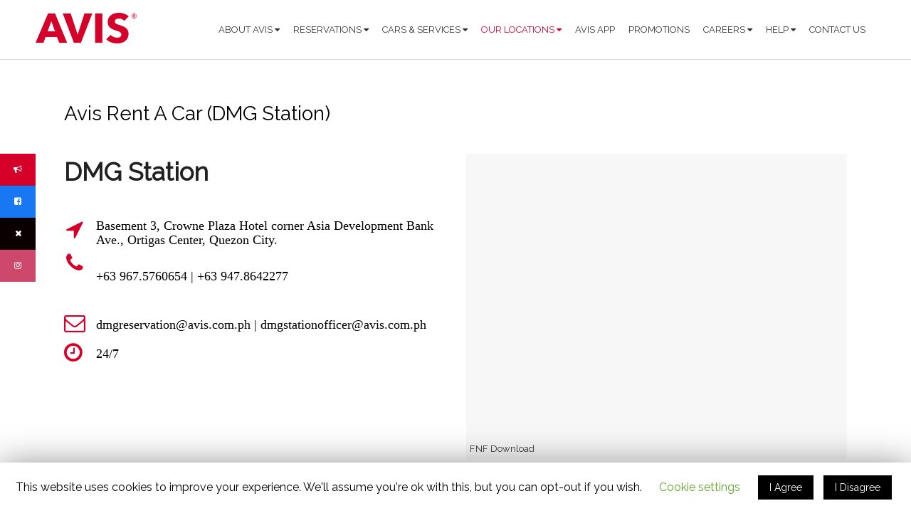

--- FILE ---
content_type: text/html; charset=UTF-8
request_url: https://avis.com.ph/dmg-station/
body_size: 67659
content:
<!DOCTYPE html>
<html class="" lang="en-US" prefix="og: http://ogp.me/ns# fb: http://ogp.me/ns/fb# og: http://ogp.me/ns#">
<head>
	<meta http-equiv="X-UA-Compatible" content="IE=edge" />

	<meta http-equiv="Content-Type" content="text/html; charset=utf-8"/>

	
	<meta name="viewport" content="width=device-width, initial-scale=1" />
	<!-- Favicon 2017 -->
	<link rel="icon" href="https://avis.com.ph/wp-content/uploads/2017/05/favicon-avis.png" sizes="48x48" type="image/png">
	<link rel="apple-touch-icon" href="https://avis.com.ph/wp-content/uploads/2017/05/favicon-avis.png">
	
	<title>Car Rental Clark International Airport | Rent a Car &amp; Self Drive Philippines</title>
<meta name='robots' content='max-image-preview:large' />

<!-- This site is optimized with the Yoast SEO plugin v8.3 - https://yoast.com/wordpress/plugins/seo/ -->
<meta name="description" content="Car Rental Clark International Airport | Avis Car Rental Philippines and its subsidiaries operate one of the world’s best-known Car for Rent."/>
<link rel="canonical" href="https://avis.com.ph/dmg-station/" />
<meta property="og:locale" content="en_US" />
<meta property="og:type" content="article" />
<meta property="og:title" content="Car Rental Clark International Airport | Rent a Car &amp; Self Drive Philippines" />
<meta property="og:description" content="Car Rental Clark International Airport | Avis Car Rental Philippines and its subsidiaries operate one of the world’s best-known Car for Rent." />
<meta property="og:url" content="https://avis.com.ph/dmg-station/" />
<meta property="og:site_name" content="Avis Car Rental Manila Philippines | Best Rent A Car in the Philippines | Self Drive, Chauffeur Driven, Airport Transfer, Shuttle Service" />
<meta property="article:publisher" content="https://www.facebook.com/avisphilippinesofficial" />
<meta name="twitter:card" content="summary" />
<meta name="twitter:description" content="Car Rental Clark International Airport | Avis Car Rental Philippines and its subsidiaries operate one of the world’s best-known Car for Rent." />
<meta name="twitter:title" content="Car Rental Clark International Airport | Rent a Car &amp; Self Drive Philippines" />
<meta name="twitter:site" content="@avisphilippines" />
<meta name="twitter:creator" content="@avisphilippines" />
<script type='application/ld+json'>{"@context":"https:\/\/schema.org","@type":"Organization","url":"https:\/\/avis.com.ph\/","sameAs":["https:\/\/www.facebook.com\/avisphilippinesofficial","https:\/\/www.instagram.com\/avisphilippines\/","https:\/\/twitter.com\/avisphilippines"],"@id":"https:\/\/avis.com.ph\/#organization","name":"Avis Car Rental Philippines","logo":"https:\/\/avis.com.ph\/wp-content\/uploads\/2017\/05\/favicon-avis.png"}</script>
<!-- / Yoast SEO plugin. -->

<link rel="amphtml" href="https://avis.com.ph/dmg-station/amp/" /><link rel='dns-prefetch' href='//translate.google.com' />
<link rel='dns-prefetch' href='//fonts.googleapis.com' />
<link rel='dns-prefetch' href='//s.w.org' />
<link rel="alternate" type="application/rss+xml" title="Avis Car Rental Manila Philippines | Best Rent A Car in the Philippines | Self Drive, Chauffeur Driven, Airport Transfer, Shuttle Service &raquo; Feed" href="https://avis.com.ph/feed/" />
<link rel="alternate" type="application/rss+xml" title="Avis Car Rental Manila Philippines | Best Rent A Car in the Philippines | Self Drive, Chauffeur Driven, Airport Transfer, Shuttle Service &raquo; Comments Feed" href="https://avis.com.ph/comments/feed/" />
			<link rel="shortcut icon" href="//avis.com.ph/wp-content/uploads/2017/05/favicon-avis.png" type="image/x-icon" />
					<!-- For iPad Retina display -->
			<link rel="apple-touch-icon-precomposed" sizes="144x144" href="">
		
		<meta property="og:title" content="DMG Station"/>
		<meta property="og:type" content="article"/>
		<meta property="og:url" content="https://avis.com.ph/dmg-station/"/>
		<meta property="og:site_name" content="Avis Car Rental Manila Philippines | Best Rent A Car in the Philippines | Self Drive, Chauffeur Driven, Airport Transfer, Shuttle Service"/>
		<meta property="og:description" content="Avis Rent A Car (DMG Station)  Basement 3, Crowne Plaza Hotel corner Asia Development Bank Ave., Ortigas Center, Quezon City. 

 	+63 967.5760654 | +63 947.8642277
 dmgreservation@avis.com.ph | dmgstationofficer@avis.com.ph 24/7"/>

									<meta property="og:image" content="https://avis.com.ph/wp-content/uploads/2017/05/avis-logo.png"/>
					<script type="text/javascript">
window._wpemojiSettings = {"baseUrl":"https:\/\/s.w.org\/images\/core\/emoji\/14.0.0\/72x72\/","ext":".png","svgUrl":"https:\/\/s.w.org\/images\/core\/emoji\/14.0.0\/svg\/","svgExt":".svg","source":{"concatemoji":"https:\/\/avis.com.ph\/wp-includes\/js\/wp-emoji-release.min.js?ver=6.0.11"}};
/*! This file is auto-generated */
!function(e,a,t){var n,r,o,i=a.createElement("canvas"),p=i.getContext&&i.getContext("2d");function s(e,t){var a=String.fromCharCode,e=(p.clearRect(0,0,i.width,i.height),p.fillText(a.apply(this,e),0,0),i.toDataURL());return p.clearRect(0,0,i.width,i.height),p.fillText(a.apply(this,t),0,0),e===i.toDataURL()}function c(e){var t=a.createElement("script");t.src=e,t.defer=t.type="text/javascript",a.getElementsByTagName("head")[0].appendChild(t)}for(o=Array("flag","emoji"),t.supports={everything:!0,everythingExceptFlag:!0},r=0;r<o.length;r++)t.supports[o[r]]=function(e){if(!p||!p.fillText)return!1;switch(p.textBaseline="top",p.font="600 32px Arial",e){case"flag":return s([127987,65039,8205,9895,65039],[127987,65039,8203,9895,65039])?!1:!s([55356,56826,55356,56819],[55356,56826,8203,55356,56819])&&!s([55356,57332,56128,56423,56128,56418,56128,56421,56128,56430,56128,56423,56128,56447],[55356,57332,8203,56128,56423,8203,56128,56418,8203,56128,56421,8203,56128,56430,8203,56128,56423,8203,56128,56447]);case"emoji":return!s([129777,127995,8205,129778,127999],[129777,127995,8203,129778,127999])}return!1}(o[r]),t.supports.everything=t.supports.everything&&t.supports[o[r]],"flag"!==o[r]&&(t.supports.everythingExceptFlag=t.supports.everythingExceptFlag&&t.supports[o[r]]);t.supports.everythingExceptFlag=t.supports.everythingExceptFlag&&!t.supports.flag,t.DOMReady=!1,t.readyCallback=function(){t.DOMReady=!0},t.supports.everything||(n=function(){t.readyCallback()},a.addEventListener?(a.addEventListener("DOMContentLoaded",n,!1),e.addEventListener("load",n,!1)):(e.attachEvent("onload",n),a.attachEvent("onreadystatechange",function(){"complete"===a.readyState&&t.readyCallback()})),(e=t.source||{}).concatemoji?c(e.concatemoji):e.wpemoji&&e.twemoji&&(c(e.twemoji),c(e.wpemoji)))}(window,document,window._wpemojiSettings);
</script>
<style type="text/css">
img.wp-smiley,
img.emoji {
	display: inline !important;
	border: none !important;
	box-shadow: none !important;
	height: 1em !important;
	width: 1em !important;
	margin: 0 0.07em !important;
	vertical-align: -0.1em !important;
	background: none !important;
	padding: 0 !important;
}
</style>
	<link rel='stylesheet' id='wp-block-library-css'  href='https://avis.com.ph/wp-includes/css/dist/block-library/style.min.css?ver=6.0.11' type='text/css' media='all' />
<style id='global-styles-inline-css' type='text/css'>
body{--wp--preset--color--black: #000000;--wp--preset--color--cyan-bluish-gray: #abb8c3;--wp--preset--color--white: #ffffff;--wp--preset--color--pale-pink: #f78da7;--wp--preset--color--vivid-red: #cf2e2e;--wp--preset--color--luminous-vivid-orange: #ff6900;--wp--preset--color--luminous-vivid-amber: #fcb900;--wp--preset--color--light-green-cyan: #7bdcb5;--wp--preset--color--vivid-green-cyan: #00d084;--wp--preset--color--pale-cyan-blue: #8ed1fc;--wp--preset--color--vivid-cyan-blue: #0693e3;--wp--preset--color--vivid-purple: #9b51e0;--wp--preset--gradient--vivid-cyan-blue-to-vivid-purple: linear-gradient(135deg,rgba(6,147,227,1) 0%,rgb(155,81,224) 100%);--wp--preset--gradient--light-green-cyan-to-vivid-green-cyan: linear-gradient(135deg,rgb(122,220,180) 0%,rgb(0,208,130) 100%);--wp--preset--gradient--luminous-vivid-amber-to-luminous-vivid-orange: linear-gradient(135deg,rgba(252,185,0,1) 0%,rgba(255,105,0,1) 100%);--wp--preset--gradient--luminous-vivid-orange-to-vivid-red: linear-gradient(135deg,rgba(255,105,0,1) 0%,rgb(207,46,46) 100%);--wp--preset--gradient--very-light-gray-to-cyan-bluish-gray: linear-gradient(135deg,rgb(238,238,238) 0%,rgb(169,184,195) 100%);--wp--preset--gradient--cool-to-warm-spectrum: linear-gradient(135deg,rgb(74,234,220) 0%,rgb(151,120,209) 20%,rgb(207,42,186) 40%,rgb(238,44,130) 60%,rgb(251,105,98) 80%,rgb(254,248,76) 100%);--wp--preset--gradient--blush-light-purple: linear-gradient(135deg,rgb(255,206,236) 0%,rgb(152,150,240) 100%);--wp--preset--gradient--blush-bordeaux: linear-gradient(135deg,rgb(254,205,165) 0%,rgb(254,45,45) 50%,rgb(107,0,62) 100%);--wp--preset--gradient--luminous-dusk: linear-gradient(135deg,rgb(255,203,112) 0%,rgb(199,81,192) 50%,rgb(65,88,208) 100%);--wp--preset--gradient--pale-ocean: linear-gradient(135deg,rgb(255,245,203) 0%,rgb(182,227,212) 50%,rgb(51,167,181) 100%);--wp--preset--gradient--electric-grass: linear-gradient(135deg,rgb(202,248,128) 0%,rgb(113,206,126) 100%);--wp--preset--gradient--midnight: linear-gradient(135deg,rgb(2,3,129) 0%,rgb(40,116,252) 100%);--wp--preset--duotone--dark-grayscale: url('#wp-duotone-dark-grayscale');--wp--preset--duotone--grayscale: url('#wp-duotone-grayscale');--wp--preset--duotone--purple-yellow: url('#wp-duotone-purple-yellow');--wp--preset--duotone--blue-red: url('#wp-duotone-blue-red');--wp--preset--duotone--midnight: url('#wp-duotone-midnight');--wp--preset--duotone--magenta-yellow: url('#wp-duotone-magenta-yellow');--wp--preset--duotone--purple-green: url('#wp-duotone-purple-green');--wp--preset--duotone--blue-orange: url('#wp-duotone-blue-orange');--wp--preset--font-size--small: 13px;--wp--preset--font-size--medium: 20px;--wp--preset--font-size--large: 36px;--wp--preset--font-size--x-large: 42px;}.has-black-color{color: var(--wp--preset--color--black) !important;}.has-cyan-bluish-gray-color{color: var(--wp--preset--color--cyan-bluish-gray) !important;}.has-white-color{color: var(--wp--preset--color--white) !important;}.has-pale-pink-color{color: var(--wp--preset--color--pale-pink) !important;}.has-vivid-red-color{color: var(--wp--preset--color--vivid-red) !important;}.has-luminous-vivid-orange-color{color: var(--wp--preset--color--luminous-vivid-orange) !important;}.has-luminous-vivid-amber-color{color: var(--wp--preset--color--luminous-vivid-amber) !important;}.has-light-green-cyan-color{color: var(--wp--preset--color--light-green-cyan) !important;}.has-vivid-green-cyan-color{color: var(--wp--preset--color--vivid-green-cyan) !important;}.has-pale-cyan-blue-color{color: var(--wp--preset--color--pale-cyan-blue) !important;}.has-vivid-cyan-blue-color{color: var(--wp--preset--color--vivid-cyan-blue) !important;}.has-vivid-purple-color{color: var(--wp--preset--color--vivid-purple) !important;}.has-black-background-color{background-color: var(--wp--preset--color--black) !important;}.has-cyan-bluish-gray-background-color{background-color: var(--wp--preset--color--cyan-bluish-gray) !important;}.has-white-background-color{background-color: var(--wp--preset--color--white) !important;}.has-pale-pink-background-color{background-color: var(--wp--preset--color--pale-pink) !important;}.has-vivid-red-background-color{background-color: var(--wp--preset--color--vivid-red) !important;}.has-luminous-vivid-orange-background-color{background-color: var(--wp--preset--color--luminous-vivid-orange) !important;}.has-luminous-vivid-amber-background-color{background-color: var(--wp--preset--color--luminous-vivid-amber) !important;}.has-light-green-cyan-background-color{background-color: var(--wp--preset--color--light-green-cyan) !important;}.has-vivid-green-cyan-background-color{background-color: var(--wp--preset--color--vivid-green-cyan) !important;}.has-pale-cyan-blue-background-color{background-color: var(--wp--preset--color--pale-cyan-blue) !important;}.has-vivid-cyan-blue-background-color{background-color: var(--wp--preset--color--vivid-cyan-blue) !important;}.has-vivid-purple-background-color{background-color: var(--wp--preset--color--vivid-purple) !important;}.has-black-border-color{border-color: var(--wp--preset--color--black) !important;}.has-cyan-bluish-gray-border-color{border-color: var(--wp--preset--color--cyan-bluish-gray) !important;}.has-white-border-color{border-color: var(--wp--preset--color--white) !important;}.has-pale-pink-border-color{border-color: var(--wp--preset--color--pale-pink) !important;}.has-vivid-red-border-color{border-color: var(--wp--preset--color--vivid-red) !important;}.has-luminous-vivid-orange-border-color{border-color: var(--wp--preset--color--luminous-vivid-orange) !important;}.has-luminous-vivid-amber-border-color{border-color: var(--wp--preset--color--luminous-vivid-amber) !important;}.has-light-green-cyan-border-color{border-color: var(--wp--preset--color--light-green-cyan) !important;}.has-vivid-green-cyan-border-color{border-color: var(--wp--preset--color--vivid-green-cyan) !important;}.has-pale-cyan-blue-border-color{border-color: var(--wp--preset--color--pale-cyan-blue) !important;}.has-vivid-cyan-blue-border-color{border-color: var(--wp--preset--color--vivid-cyan-blue) !important;}.has-vivid-purple-border-color{border-color: var(--wp--preset--color--vivid-purple) !important;}.has-vivid-cyan-blue-to-vivid-purple-gradient-background{background: var(--wp--preset--gradient--vivid-cyan-blue-to-vivid-purple) !important;}.has-light-green-cyan-to-vivid-green-cyan-gradient-background{background: var(--wp--preset--gradient--light-green-cyan-to-vivid-green-cyan) !important;}.has-luminous-vivid-amber-to-luminous-vivid-orange-gradient-background{background: var(--wp--preset--gradient--luminous-vivid-amber-to-luminous-vivid-orange) !important;}.has-luminous-vivid-orange-to-vivid-red-gradient-background{background: var(--wp--preset--gradient--luminous-vivid-orange-to-vivid-red) !important;}.has-very-light-gray-to-cyan-bluish-gray-gradient-background{background: var(--wp--preset--gradient--very-light-gray-to-cyan-bluish-gray) !important;}.has-cool-to-warm-spectrum-gradient-background{background: var(--wp--preset--gradient--cool-to-warm-spectrum) !important;}.has-blush-light-purple-gradient-background{background: var(--wp--preset--gradient--blush-light-purple) !important;}.has-blush-bordeaux-gradient-background{background: var(--wp--preset--gradient--blush-bordeaux) !important;}.has-luminous-dusk-gradient-background{background: var(--wp--preset--gradient--luminous-dusk) !important;}.has-pale-ocean-gradient-background{background: var(--wp--preset--gradient--pale-ocean) !important;}.has-electric-grass-gradient-background{background: var(--wp--preset--gradient--electric-grass) !important;}.has-midnight-gradient-background{background: var(--wp--preset--gradient--midnight) !important;}.has-small-font-size{font-size: var(--wp--preset--font-size--small) !important;}.has-medium-font-size{font-size: var(--wp--preset--font-size--medium) !important;}.has-large-font-size{font-size: var(--wp--preset--font-size--large) !important;}.has-x-large-font-size{font-size: var(--wp--preset--font-size--x-large) !important;}
</style>
<link rel='stylesheet' id='contact-form-7-css'  href='https://avis.com.ph/wp-content/plugins/contact-form-7/includes/css/styles.css?ver=5.0.4' type='text/css' media='all' />
<link rel='stylesheet' id='cookie-law-info-css'  href='https://avis.com.ph/wp-content/plugins/cookie-law-info/public/css/cookie-law-info-public.css?ver=1.8.2' type='text/css' media='all' />
<link rel='stylesheet' id='cookie-law-info-gdpr-css'  href='https://avis.com.ph/wp-content/plugins/cookie-law-info/public/css/cookie-law-info-gdpr.css?ver=1.8.2' type='text/css' media='all' />
<link rel='stylesheet' id='google-language-translator-css'  href='https://avis.com.ph/wp-content/plugins/google-language-translator/css/style.css?ver=5.0.48' type='text/css' media='' />
<link rel='stylesheet' id='ssb-ui-style-css'  href='https://avis.com.ph/wp-content/plugins/sticky-side-buttons/assets/css/ssb-ui-style.css?ver=6.0.11' type='text/css' media='all' />
<style id='ssb-ui-style-inline-css' type='text/css'>
#ssb-btn-0{background: #d4002a;}
#ssb-btn-0:hover{background:rgba(212,0,42,0.9);}
#ssb-btn-0 a{color: #ffffff;}
.ssb-share-btn,.ssb-share-btn .ssb-social-popup{background:#d4002a;color:#ffffff}.ssb-share-btn:hover{background:rgba(212,0,42,0.9);}.ssb-share-btn a{color:#ffffff !important;}#ssb-btn-2{background: #1877f2;}
#ssb-btn-2:hover{background:rgba(24,119,242,0.9);}
#ssb-btn-2 a{color: #ffffff;}
#ssb-btn-1{background: #0a0000;}
#ssb-btn-1:hover{background:rgba(10,0,0,0.9);}
#ssb-btn-1 a{color: #ffffff;}
#ssb-btn-3{background: #cd486b;}
#ssb-btn-3:hover{background:rgba(205,72,107,0.9);}
#ssb-btn-3 a{color: #ffffff;}

</style>
<link rel='stylesheet' id='ssb-fontawesome-css'  href='https://avis.com.ph/wp-content/plugins/sticky-side-buttons/assets/css/font-awesome.css?ver=6.0.11' type='text/css' media='all' />
<link rel='stylesheet' id='avada-stylesheet-css'  href='https://avis.com.ph/wp-content/themes/Avada/assets/css/style.min.css?ver=5.0.2' type='text/css' media='all' />
<!--[if lte IE 9]>
<link rel='stylesheet' id='avada-shortcodes-css'  href='https://avis.com.ph/wp-content/themes/Avada/shortcodes.css?ver=5.0.2' type='text/css' media='all' />
<![endif]-->
<link rel='stylesheet' id='fontawesome-css'  href='https://avis.com.ph/wp-content/themes/Avada/assets/fonts/fontawesome/font-awesome.css?ver=5.0.2' type='text/css' media='all' />
<!--[if lte IE 9]>
<link rel='stylesheet' id='avada-IE-fontawesome-css'  href='https://avis.com.ph/wp-content/themes/Avada/assets/fonts/fontawesome/font-awesome.css?ver=5.0.2' type='text/css' media='all' />
<![endif]-->
<!--[if lte IE 8]>
<link rel='stylesheet' id='avada-IE8-css'  href='https://avis.com.ph/wp-content/themes/Avada/assets/css/ie8.css?ver=5.0.2' type='text/css' media='all' />
<![endif]-->
<!--[if IE]>
<link rel='stylesheet' id='avada-IE-css'  href='https://avis.com.ph/wp-content/themes/Avada/assets/css/ie.css?ver=5.0.2' type='text/css' media='all' />
<![endif]-->
<link rel='stylesheet' id='avada-iLightbox-css'  href='https://avis.com.ph/wp-content/themes/Avada/ilightbox.css?ver=5.0.2' type='text/css' media='all' />
<link rel='stylesheet' id='avada-animations-css'  href='https://avis.com.ph/wp-content/themes/Avada/animations.css?ver=5.0.2' type='text/css' media='all' />
<link rel='stylesheet' id='js_composer_front-css'  href='https://avis.com.ph/wp-content/plugins/js_composer/assets/css/js_composer.min.css?ver=5.0' type='text/css' media='all' />
<link rel='stylesheet' id='avada-dynamic-css-css'  href='//avis.com.ph/wp-content/uploads/avada-styles/avada-1300.css?timestamp=1767764325&#038;ver=5.0.2' type='text/css' media='all' />
<link rel='stylesheet' id='bsf-Defaults-css'  href='https://avis.com.ph/wp-content/uploads/smile_fonts/Defaults/Defaults.css?ver=6.0.11' type='text/css' media='all' />
<link rel='stylesheet' id='ultimate-style-min-css'  href='https://avis.com.ph/wp-content/plugins/Ultimate_VC_Addons/assets/min-css/ultimate.min.css?ver=3.16.7' type='text/css' media='all' />
<link rel='stylesheet' id='avada_google_fonts-css'  href='https://fonts.googleapis.com/css?family=Raleway%3A400%7CAntic+Slab%3A400%7CPT+Sans%3A400&#038;subset=latin' type='text/css' media='all' />
<script   type='text/javascript' src='https://avis.com.ph/wp-includes/js/jquery/jquery.min.js?ver=3.6.0' id='jquery-core-js'></script>
<script   type='text/javascript' src='https://avis.com.ph/wp-includes/js/jquery/jquery-migrate.min.js?ver=3.3.2' id='jquery-migrate-js'></script>
<script type='text/javascript' id='cookie-law-info-js-extra'>
/* <![CDATA[ */
var Cli_Data = {"nn_cookie_ids":[],"cookielist":[]};
var log_object = {"ajax_url":"https:\/\/avis.com.ph\/wp-admin\/admin-ajax.php"};
/* ]]> */
</script>
<script   type='text/javascript' src='https://avis.com.ph/wp-content/plugins/cookie-law-info/public/js/cookie-law-info-public.js?ver=1.8.2' id='cookie-law-info-js'></script>
<script   type='text/javascript' src='https://avis.com.ph/wp-includes/js/jquery/ui/core.min.js?ver=1.13.1' id='jquery-ui-core-js'></script>
<script type='text/javascript' id='ssb-ui-js-js-extra'>
/* <![CDATA[ */
var ssb_ui_data = {"z_index":"1"};
/* ]]> */
</script>
<script   type='text/javascript' src='https://avis.com.ph/wp-content/plugins/sticky-side-buttons/assets/js/ssb-ui-js.js?ver=6.0.11' id='ssb-ui-js-js'></script>
<!--[if lt IE 9]>
<script   type='text/javascript' src='https://avis.com.ph/wp-content/themes/Avada/assets/js/html5shiv.js?ver=5.0.2' id='html5shiv-js'></script>
<![endif]-->
<!--[if lt IE 9]>
<script   type='text/javascript' src='https://avis.com.ph/wp-content/themes/Avada/assets/js/excanvas.js?ver=5.0.2' id='excanvas-js'></script>
<![endif]-->
<script   type='text/javascript' src='https://avis.com.ph/wp-content/plugins/Ultimate_VC_Addons/assets/min-js/ultimate.min.js?ver=3.16.7' id='ultimate-script-js'></script>
<link rel="https://api.w.org/" href="https://avis.com.ph/wp-json/" /><link rel="alternate" type="application/json" href="https://avis.com.ph/wp-json/wp/v2/pages/1300" /><link rel="EditURI" type="application/rsd+xml" title="RSD" href="https://avis.com.ph/xmlrpc.php?rsd" />
<link rel="wlwmanifest" type="application/wlwmanifest+xml" href="https://avis.com.ph/wp-includes/wlwmanifest.xml" /> 
<meta name="generator" content="WordPress 6.0.11" />
<link rel='shortlink' href='https://avis.com.ph/?p=1300' />
<link rel="alternate" type="application/json+oembed" href="https://avis.com.ph/wp-json/oembed/1.0/embed?url=https%3A%2F%2Favis.com.ph%2Fdmg-station%2F" />
<link rel="alternate" type="text/xml+oembed" href="https://avis.com.ph/wp-json/oembed/1.0/embed?url=https%3A%2F%2Favis.com.ph%2Fdmg-station%2F&#038;format=xml" />
<style type="text/css">#google_language_translator a {display: none !important; }.goog-te-gadget {color:transparent !important;}.goog-te-gadget { font-size:0px !important; }.goog-branding { display:none; }.goog-tooltip {display: none !important;}.goog-tooltip:hover {display: none !important;}.goog-text-highlight {background-color: transparent !important; border: none !important; box-shadow: none !important;}#flags { display:none; }.goog-te-banner-frame{visibility:hidden !important;}body { top:0px !important;}</style><style type="text/css">.recentcomments a{display:inline !important;padding:0 !important;margin:0 !important;}</style><meta name="generator" content="Powered by Visual Composer - drag and drop page builder for WordPress."/>
<!--[if lte IE 9]><link rel="stylesheet" type="text/css" href="https://avis.com.ph/wp-content/plugins/js_composer/assets/css/vc_lte_ie9.min.css" media="screen"><![endif]-->		<script type="text/javascript">
			var cli_flush_cache=2;
		</script>
		<link rel="icon" href="https://avis.com.ph/wp-content/uploads/2017/05/favicon-avis.png" sizes="32x32" />
<link rel="icon" href="https://avis.com.ph/wp-content/uploads/2017/05/favicon-avis.png" sizes="192x192" />
<link rel="apple-touch-icon" href="https://avis.com.ph/wp-content/uploads/2017/05/favicon-avis.png" />
<meta name="msapplication-TileImage" content="https://avis.com.ph/wp-content/uploads/2017/05/favicon-avis.png" />
<style type="text/css" data-type="vc_custom-css">h2.vc_custom_heading {
    font-family: raleway!important;
    font-weight: 600!important;
    font-size: 35px!important;
}

span.uavc-list-desc.ult-responsive {
    font-size: 18px;
    color: black;
    font-family:century gothic;
}</style><noscript><style type="text/css"> .wpb_animate_when_almost_visible { opacity: 1; }</style></noscript>
	
	<script type="text/javascript">
		var doc = document.documentElement;
		doc.setAttribute('data-useragent', navigator.userAgent);
	</script>

	<script>
  (function(i,s,o,g,r,a,m){i['GoogleAnalyticsObject']=r;i[r]=i[r]||function(){
  (i[r].q=i[r].q||[]).push(arguments)},i[r].l=1*new Date();a=s.createElement(o),
  m=s.getElementsByTagName(o)[0];a.async=1;a.src=g;m.parentNode.insertBefore(a,m)
  })(window,document,'script','https://www.google-analytics.com/analytics.js','ga');

  ga('create', 'UA-106891241-1', 'auto');
  ga('send', 'pageview');

</script>
	</head>
<body class="page-template-default page page-id-1300 wpb-js-composer js-comp-ver-5.0 vc_responsive fusion-body no-tablet-sticky-header no-mobile-sticky-header no-mobile-slidingbar no-mobile-totop mobile-logo-pos-left layout-wide-mode menu-text-align-center mobile-menu-design-modern fusion-image-hovers fusion-show-pagination-text">
				<div id="wrapper" class="">
		<div id="home" style="position:relative;top:1px;"></div>
				
		
			<header class="fusion-header-wrapper">
				<div class="fusion-header-v3 fusion-logo-left fusion-sticky-menu- fusion-sticky-logo- fusion-mobile-logo- fusion-mobile-menu-design-modern ">
					<div class="fusion-header-sticky-height"></div>
<div class="fusion-header">
	<div class="fusion-row">
		
<div class="fusion-logo" data-margin-top="31px" data-margin-bottom="31px" data-margin-left="0px" data-margin-right="0px">
				<a class="fusion-logo-link" href="https://avis.com.ph/">
						<img src="//avis.com.ph/wp-content/uploads/2017/05/avis-logo.png" width="2000" height="610" alt="Avis Car Rental Manila Philippines | Best Rent A Car in the Philippines | Self Drive, Chauffeur Driven, Airport Transfer, Shuttle Service" class="fusion-logo-1x fusion-standard-logo" />

							<img src="//avis.com.ph/wp-content/uploads/2017/05/avis-logo.png" width="2000" height="610" alt="Avis Car Rental Manila Philippines | Best Rent A Car in the Philippines | Self Drive, Chauffeur Driven, Airport Transfer, Shuttle Service" class="fusion-standard-logo fusion-logo-2x" />
			
			<!-- mobile logo -->
			
			<!-- sticky header logo -->
					</a>
		</div>		<nav class="fusion-main-menu"><ul id="menu-main-menu" class="fusion-menu"><li  id="menu-item-744"  class="menu-item menu-item-type-post_type menu-item-object-page menu-item-has-children menu-item-744 fusion-dropdown-menu"  ><a  href="https://avis.com.ph/about-avis/"><span class="menu-text">ABOUT AVIS  <i class="fa fa-caret-down" aria-hidden="true"></i></span></a><ul class="sub-menu"><li  id="menu-item-260"  class="menu-item menu-item-type-custom menu-item-object-custom menu-item-260 fusion-dropdown-submenu"  ><a  href="https://avis.com.ph/about-avis/#com"><span class="">COMPANY BACKGROUND</span></a></li><li  id="menu-item-261"  class="menu-item menu-item-type-custom menu-item-object-custom menu-item-261 fusion-dropdown-submenu"  ><a  href="https://avis.com.ph/about-avis/#misvis"><span class="">MISSION AND VISION</span></a></li><li  id="menu-item-262"  class="menu-item menu-item-type-custom menu-item-object-custom menu-item-262 fusion-dropdown-submenu"  ><a  href="https://avis.com.ph/about-avis/#cor"><span class="">CORE VALUES</span></a></li><li  id="menu-item-278"  class="menu-item menu-item-type-custom menu-item-object-custom menu-item-278 fusion-dropdown-submenu"  ><a  href="https://avis.com.ph/about-avis/#awa"><span class="">AWARDS AND RECOGNITIONS</span></a></li></ul></li><li  id="menu-item-249"  class="menu-item menu-item-type-custom menu-item-object-custom menu-item-has-children menu-item-249 fusion-dropdown-menu"  ><a  href="#"><span class="menu-text">RESERVATIONS <i class="fa fa-caret-down" aria-hidden="true"></i></span></a><ul class="sub-menu"><li  id="menu-item-505"  class="menu-item menu-item-type-custom menu-item-object-custom menu-item-has-children menu-item-505 fusion-dropdown-submenu"  ><a  href="#"><span class="">MAKE A BOOKING</span></a><ul class="sub-menu"><li  id="menu-item-512"  class="menu-item menu-item-type-post_type menu-item-object-page menu-item-512"  ><a  href="https://avis.com.ph/self-drive/"><span class="">SELF DRIVE</span></a></li><li  id="menu-item-511"  class="menu-item menu-item-type-post_type menu-item-object-page menu-item-511"  ><a  href="https://avis.com.ph/chauffeur-driven/"><span class="">CHAUFFEUR DRIVEN</span></a></li><li  id="menu-item-510"  class="menu-item menu-item-type-post_type menu-item-object-page menu-item-510"  ><a  href="https://avis.com.ph/airport-transfer/"><span class="">AIRPORT TRANSFER</span></a></li><li  id="menu-item-509"  class="menu-item menu-item-type-post_type menu-item-object-page menu-item-509"  ><a  href="https://avis.com.ph/car-van-hire/"><span class="">CAR/VAN HIRE</span></a></li><li  id="menu-item-508"  class="menu-item menu-item-type-post_type menu-item-object-page menu-item-508"  ><a  href="https://avis.com.ph/point-to-point-city-transfers/"><span class="">POINT-TO-POINT / CITY TRANSFER</span></a></li><li  id="menu-item-506"  class="menu-item menu-item-type-post_type menu-item-object-page menu-item-506"  ><a  href="https://avis.com.ph/bridal-cars/"><span class="">BRIDAL CARS</span></a></li><li  id="menu-item-507"  class="menu-item menu-item-type-post_type menu-item-object-page menu-item-507"  ><a  href="https://avis.com.ph/shuttle-service-group-tours/"><span class="">SHUTTLE SERVICES / GROUP TOURS</span></a></li></ul></li><li  id="menu-item-279"  class="menu-item menu-item-type-custom menu-item-object-custom menu-item-279 fusion-dropdown-submenu"  ><a  href="#"><span class="">VIEW/MODIFY/CANCEL</span></a></li></ul></li><li  id="menu-item-32"  class="menu-item menu-item-type-post_type menu-item-object-page menu-item-has-children menu-item-32 fusion-dropdown-menu"  ><a  href="https://avis.com.ph/cars-services/"><span class="menu-text">CARS &#038; SERVICES <i class="fa fa-caret-down" aria-hidden="true"></i></span></a><ul class="sub-menu"><li  id="menu-item-1675"  class="menu-item menu-item-type-post_type menu-item-object-page menu-item-1675 fusion-dropdown-submenu"  ><a  href="https://avis.com.ph/products-services-new/"><span class="">PRODUCTS &#038; SERVICE TYPES</span></a></li><li  id="menu-item-158"  class="menu-item menu-item-type-post_type menu-item-object-page menu-item-158 fusion-dropdown-submenu"  ><a  href="https://avis.com.ph/car-guide/"><span class="">OUR FLEET</span></a></li></ul></li><li  id="menu-item-270"  class="menu-item menu-item-type-custom menu-item-object-custom current-menu-ancestor menu-item-has-children menu-item-270 fusion-dropdown-menu"  ><a  href="#"><span class="menu-text">OUR LOCATIONS <i class="fa fa-caret-down" aria-hidden="true"></i></span></a><ul class="sub-menu"><li  id="menu-item-282"  class="menu-item menu-item-type-custom menu-item-object-custom current-menu-ancestor current-menu-parent menu-item-has-children menu-item-282 fusion-dropdown-submenu"  ><a  href="#"><span class="">METRO MANILA</span></a><ul class="sub-menu"><li  id="menu-item-311"  class="menu-item menu-item-type-post_type menu-item-object-page menu-item-311"  ><a  href="https://avis.com.ph/ninoy-aquino-airport-terminal-1/"><span class="">NINOY AQUINO AIRPORT TERMINAL 1</span></a></li><li  id="menu-item-317"  class="menu-item menu-item-type-post_type menu-item-object-page menu-item-317"  ><a  href="https://avis.com.ph/ninoy-aquino-airport-terminal-2/"><span class="">NINOY AQUINO AIRPORT TERMINAL 2</span></a></li><li  id="menu-item-322"  class="menu-item menu-item-type-post_type menu-item-object-page menu-item-322"  ><a  href="https://avis.com.ph/ninoy-aquino-airport-terminal-3/"><span class="">NINOY AQUINO AIRPORT TERMINAL 3</span></a></li><li  id="menu-item-367"  class="menu-item menu-item-type-post_type menu-item-object-page menu-item-367"  ><a  href="https://avis.com.ph/avis-pasay/"><span class="">AVIS PASAY-NAIA</span></a></li><li  id="menu-item-1299"  class="menu-item menu-item-type-post_type menu-item-object-page menu-item-1299"  ><a  href="https://avis.com.ph/alabang-station/"><span class="">ALABANG STATION</span></a></li><li  id="menu-item-1304"  class="menu-item menu-item-type-post_type menu-item-object-page current-menu-item page_item page-item-1300 current_page_item menu-item-1304"  ><a  href="https://avis.com.ph/dmg-station/"><span class="">DMG STATION</span></a></li></ul></li><li  id="menu-item-289"  class="menu-item menu-item-type-custom menu-item-object-custom menu-item-has-children menu-item-289 fusion-dropdown-submenu"  ><a  href="#"><span class="">LUZON</span></a><ul class="sub-menu"><li  id="menu-item-375"  class="menu-item menu-item-type-post_type menu-item-object-page menu-item-375"  ><a  href="https://avis.com.ph/angeles-station/"><span class="">ANGELES STATION</span></a></li><li  id="menu-item-340"  class="menu-item menu-item-type-post_type menu-item-object-page menu-item-340"  ><a  href="https://avis.com.ph/clark-international-airport/"><span class="">CLARK INTERNATIONAL AIRPORT</span></a></li></ul></li><li  id="menu-item-303"  class="menu-item menu-item-type-custom menu-item-object-custom menu-item-has-children menu-item-303 fusion-dropdown-submenu"  ><a  href="#"><span class="">VISAYAS &#038; MINDANAO</span></a><ul class="sub-menu"><li  id="menu-item-848"  class="menu-item menu-item-type-post_type menu-item-object-page menu-item-848"  ><a  href="https://avis.com.ph/cebu-station/"><span class="">CEBU STATION</span></a></li><li  id="menu-item-360"  class="menu-item menu-item-type-post_type menu-item-object-page menu-item-360"  ><a  href="https://avis.com.ph/mactan-cebu-international-airport/"><span class="">MACTAN CEBU INTERNATIONAL AIRPORT</span></a></li><li  id="menu-item-359"  class="menu-item menu-item-type-post_type menu-item-object-page menu-item-359"  ><a  href="https://avis.com.ph/pinnacle-hotel-davao-city/"><span class="">PINNACLE HOTEL, DAVAO CITY</span></a></li><li  id="menu-item-358"  class="menu-item menu-item-type-post_type menu-item-object-page menu-item-358"  ><a  href="https://avis.com.ph/davao-international-airport/"><span class="">DAVAO INTERNATIONAL AIRPORT</span></a></li></ul></li></ul></li><li  id="menu-item-1548"  class="menu-item menu-item-type-post_type menu-item-object-page menu-item-1548"  ><a  href="https://avis.com.ph/avismobileapp/"><span class="menu-text">AVIS APP</span></a></li><li  id="menu-item-1716"  class="menu-item menu-item-type-post_type menu-item-object-page menu-item-1716"  ><a  href="https://avis.com.ph/promotions-new/"><span class="menu-text">PROMOTIONS</span></a></li><li  id="menu-item-302"  class="menu-item menu-item-type-custom menu-item-object-custom menu-item-has-children menu-item-302 fusion-dropdown-menu"  ><a  href="#"><span class="menu-text">CAREERS <i class="fa fa-caret-down" aria-hidden="true"></i></span></a><ul class="sub-menu"><li  id="menu-item-425"  class="menu-item menu-item-type-post_type menu-item-object-page menu-item-425 fusion-dropdown-submenu"  ><a  href="https://avis.com.ph/career-opportunities/"><span class="">Career Opportunities</span></a></li></ul></li><li  id="menu-item-30"  class="menu-item menu-item-type-post_type menu-item-object-page menu-item-has-children menu-item-30 fusion-dropdown-menu"  ><a  href="https://avis.com.ph/help/"><span class="menu-text">HELP <i class="fa fa-caret-down" aria-hidden="true"></i></span></a><ul class="sub-menu"><li  id="menu-item-198"  class="menu-item menu-item-type-post_type menu-item-object-page menu-item-198 fusion-dropdown-submenu"  ><a  href="https://avis.com.ph/guide-to-renting/"><span class="">GUIDE TO RENTING</span></a></li><li  id="menu-item-499"  class="menu-item menu-item-type-post_type menu-item-object-page menu-item-499 fusion-dropdown-submenu"  ><a  href="https://avis.com.ph/rental-terms-and-conditions/"><span class="">RENTAL TERMS AND CONDITIONS</span></a></li></ul></li><li  id="menu-item-1777"  class="menu-item menu-item-type-post_type menu-item-object-page menu-item-1777"  ><a  href="https://avis.com.ph/contactus/"><span class="menu-text">CONTACT US</span></a></li></ul></nav>			<div class="fusion-mobile-menu-icons">
							<a href="#" class="fusion-icon fusion-icon-bars"></a>
		
		
			</div>


<nav class="fusion-mobile-nav-holder"></nav>

	</div>
</div>
				</div>
				<div class="fusion-clearfix"></div>
			</header>
					
		<div id="sliders-container">
					</div>
				
							
		
		
						<div id="main" class="clearfix " style="">
			<div class="fusion-row" style="">

<!-- Global site tag (gtag.js) - Google Analytics -->
<script async src="https://www.googletagmanager.com/gtag/js?id=G-EK6Z37RT0D"></script>
<script>
  window.dataLayer = window.dataLayer || [];
  function gtag(){dataLayer.push(arguments);}
  gtag('js', new Date());

  gtag('config', 'G-EK6Z37RT0D');
</script>
		<div id="content" style="width: 100%;">
			<div id="post-1300" class="post-1300 page type-page status-publish hentry">
			
			<span class="entry-title" style="display: none;">
			DMG Station		</span>
	
			<span class="vcard" style="display: none;">
			<span class="fn">
				<a href="https://avis.com.ph/author/ict2024/" title="Posts by ICT AVIS" rel="author">ICT AVIS</a>			</span>
		</span>
	
			<span class="updated" style="display:none;">
			2024-08-21T04:18:45+00:00		</span>
	
																			
			<div class="post-content">
				<div class="vc_row wpb_row vc_row-fluid"><div class="wpb_column vc_column_container vc_col-sm-12"><div class="vc_column-inner "><div class="wpb_wrapper">
	<div class="wpb_text_column wpb_content_element ">
		<div class="wpb_wrapper">
			<p style="text-align: left; font-size: 28px;">Avis Rent A Car (DMG Station)</p>

		</div>
	</div>
<div class="vc_row wpb_row vc_inner vc_row-fluid"><div class="wpb_column vc_column_container vc_col-sm-6"><div class="vc_column-inner "><div class="wpb_wrapper"><h2 style="color: #212121;text-align: left;font-family:Abril Fatface;font-weight:400;font-style:normal" class="vc_custom_heading">DMG Station</h2><div class="uavc-list-icon uavc-list-icon-wrapper ult-adjust-bottom-margin   "><ul class="uavc-list"><li><div class="uavc-list-content" id="list-icon-wrap-9404">
<div class="uavc-list-icon  " data-animation="" data-animation-delay="03" style="margin-right:15px;"><div class="ult-just-icon-wrapper  "><div class="align-icon" style="text-align:center;">
<div class="aio-icon none "  style="color:#d4002a;font-size:30px;display:inline-block;">
	<i class="Defaults-location-arrow"></i>
</div></div></div>
</div><span  data-ultimate-target='#list-icon-wrap-9404 .uavc-list-desc'  data-responsive-json-new='{"font-size":"","line-height":""}'  class="uavc-list-desc ult-responsive" style="">Basement 3, Crowne Plaza Hotel corner Asia Development Bank Ave., Ortigas Center, Quezon City.</span></div></li><li><div class="uavc-list-content" id="list-icon-wrap-7012">
<div class="uavc-list-icon  " data-animation="" data-animation-delay="03" style="margin-right:15px;"><div class="ult-just-icon-wrapper  "><div class="align-icon" style="text-align:center;">
<div class="aio-icon none "  style="color:#d4002a;font-size:30px;display:inline-block;">
	<i class="Defaults-phone"></i>
</div></div></div>
</div><span  data-ultimate-target='#list-icon-wrap-7012 .uavc-list-desc'  data-responsive-json-new='{"font-size":"","line-height":""}'  class="uavc-list-desc ult-responsive" style=""></p>
<ul>
<li>+63 967.5760654 | +63 947.8642277</li>
</ul>
<p></span></div></li><li><div class="uavc-list-content" id="list-icon-wrap-1568">
<div class="uavc-list-icon  " data-animation="" data-animation-delay="03" style="margin-right:15px;"><div class="ult-just-icon-wrapper  "><div class="align-icon" style="text-align:center;">
<div class="aio-icon none "  style="color:#d4002a;font-size:30px;display:inline-block;">
	<i class="Defaults-envelope-o"></i>
</div></div></div>
</div><span  data-ultimate-target='#list-icon-wrap-1568 .uavc-list-desc'  data-responsive-json-new='{"font-size":"","line-height":""}'  class="uavc-list-desc ult-responsive" style="">dmgreservation@avis.com.ph | dmgstationofficer@avis.com.ph</span></div></li><li><div class="uavc-list-content" id="list-icon-wrap-6145">
<div class="uavc-list-icon  " data-animation="" data-animation-delay="03" style="margin-right:15px;"><div class="ult-just-icon-wrapper  "><div class="align-icon" style="text-align:center;">
<div class="aio-icon none "  style="color:#d4002a;font-size:30px;display:inline-block;">
	<i class="Defaults-clock-o"></i>
</div></div></div>
</div><span  data-ultimate-target='#list-icon-wrap-6145 .uavc-list-desc'  data-responsive-json-new='{"font-size":"","line-height":""}'  class="uavc-list-desc ult-responsive" style="">24/7</span></div></li></ul></div></div></div></div><div class="wpb_column vc_column_container vc_col-sm-6"><div class="vc_column-inner "><div class="wpb_wrapper"><div class="wpb_gmaps_widget wpb_content_element">
		<div class="wpb_wrapper">
		<div class="wpb_map_wraper">
			<iframe class="gmap_iframe" width="100%" frameborder="0" scrolling="no" marginheight="0" marginwidth="0" src="https://maps.google.com/maps?width=600&amp;height=400&amp;hl=en&amp;q=Basement 3, Crowne Plaza Hotel corner Asia Development Bank Ave., Ortigas Center, Quezon City.&amp;t=&amp;z=16&amp;ie=UTF8&amp;iwloc=B&amp;output=embed"></iframe><a href="https://www.fridaynightfunkin.net/">FNF Download</a></div><style>.mapouter{position:relative;text-align:right;width:100%;height:400px;}.gmap_canvas {overflow:hidden;background:none!important;width:100%;height:400px;}.gmap_iframe {height:400px!important;}</style></div>		</div>
	</div>
</div>
</div></div></div></div></div></div></div></div>
							</div>
																					</div>
		</div>

<script nitro-exclude>
    document.cookie = 'nitroCachedPage=' + (!window.NITROPACK_STATE ? '0' : '1') + '; path=/';
</script>
				</div>  <!-- fusion-row -->
			</div>  <!-- #main -->
			
			
			
			
										
				<div class="fusion-footer">

																
						<footer class="fusion-footer-widget-area fusion-widget-area">
							<div class="fusion-row">
								<div class="fusion-columns fusion-columns-5 fusion-widget-area">
									
																																							<div class="fusion-column col-lg-2 col-md-2 col-sm-2">
												<div id="text-2" class="fusion-footer-widget-column widget widget_text"><h4 class="widget-title">ABOUT AVIS PHILIPPINES</h4>			<div class="textwidget"><ul>
<li><a href="https://avis.com.ph/about-avis-2/">Data Privacy & Cookie Policy</a></li>
<li><a href="https://avis.com.ph/about-avis/#_com">Our Company</a></li>
<li><a href="https://avis.com.ph/contact-us/">Customer Service</a></li>
<li><a href="https://avis.com.ph/ninoy-aquino-airport-terminal-1/">Rental Locations</a></li>
<li><a href="https://avis.com.ph/career-opportunities/">Careers</a></li>
<li><a href="https://avis.com.ph/contact-us/">Contact Us</a></li>
</ul></div>
		<div style="clear:both;"></div></div><div id="text-7" class="fusion-footer-widget-column widget widget_text">			<div class="textwidget"><div id="google_language_translator" class="default-language-en"></div></div>
		<div style="clear:both;"></div></div>																																				</div>
																																								<div class="fusion-column col-lg-2 col-md-2 col-sm-2">
												<div id="text-3" class="fusion-footer-widget-column widget widget_text"><h4 class="widget-title">SERVICE TYPES</h4>			<div class="textwidget"><ul>
<li><a href="https://avis.com.ph/products-services/">Self-Drive</a></li>
<li><a href="https://avis.com.ph/products-services/">Chauffeur Driven</a></li>
<li><a href="https://avis.com.ph/products-services/">Airport Transfer</a></li>
<li><a href="https://avis.com.ph/products-services/">Car Hire</a></li>
<li><a href="https://avis.com.ph/products-services/">City Transfer</a></li>
<li><a href="https://avis.com.ph/products-services/">Bridal Cars</a></li>
<li><a href="https://avis.com.ph/products-services/">Leasing</a></li>
<li></li>
</ul></div>
		<div style="clear:both;"></div></div><div id="text-8" class="fusion-footer-widget-column widget widget_text">			<div class="textwidget"><select class="glob" onChange="window.location.href=this.value">
<option value="#">Philippines</option>
<option value="https://www.avis.com">US/Global</option>
<option value="https://www.avis.ca/car-rental/avisHome/home.ac">Canada</option>
<option value="https://www.avis.com.au/en/home">Australia</option>
<option value="https://www.avis.co.nz/en/home">New Zealand</option>
<option value="https://www.avis.com.ar/index_cotizador.asp">Argentina</option>
<option value="https://www.avis.com.am/">Armenia</option>
<option value="https://www.avis.at/">Austria</option>
<option value="https://www.avis.be/">Belgium</option>
<option value="https://www.avis.co.uk/">Bosnia</option>
<option value="https://www.avis.com.br/">Brazil</option>
<option value="https://www.avis.bg/">Bulgaria</option>
<option value="https://www.avis.cn/">China</option>
<option value="https://www.avis.cl/">Chile</option>
<option value="https://www.avis.com.co/">Combodia</option>
<option value="https://www.avis.com.hr/">Croatia</option>
<option value="https://www.avis.dk/">Denmark</option>
<option value="https://www.avis.com.do/es/">Dominica Republi</option>c
<option value="https://www.avis.com.ec/">Ecuador</option>
<option value="https://www.avis.com.sv/">El Salvador</option>
<option value="https://www.avisworld.com/">Faroe Island</option>
<option value="https://www.avis.com.fj/">Fiji</option>
<option value="https://www.avis.fi/">Finland</option>
<option value="https://www.avis.fr/">France</option>
<option value="https://www.avis.de/">Germany</option>
<option value="https://us.avis-antilles.fr/">Guadeloupe</option>
<option value="https://www.avis.com.gt/">Guatemala</option>
<option value="https://www.avisworld.com/">Guam</option>
<option value="https://www.avis.com/en/home">Honduras</option>
<option value="https://avis.com.hk/">Hongkong</option>
<option value="https://www.avis.hu/">Hungary</option>
<option value="https://www.avisworld.com/">India</option>
<option value="https://www.avisworld.com/">Indonesia</option>
<option value="https://www.avis.ie/">Ireland</option>
<option value="https://www.avis.co.il/">Israel</option>
<option value="https://www.avisautonoleggio.it/">Italy</option>
<option value="https://www.avis.com.jm/">Jamaica</option>
<option value="https://www.avis-japan.com/">Japan</option>
<option value="https://www.avis.co.kr/">Korea</option>
<option value="https://www.avis.com.kw/">Kuwait</option>
<option value="https://www.avis.com.lb/default.aspx">Lebanon</option>
<option value="https://www.avis.com.mk/">Macedonia</option>
<option value="https://www.avis.com.my/">Malaysia</option>
<option value="http://us.avis-antilles.fr/">Martinique</option>
<option value="https://avis.mx/">Mexico</option>
<option value="https://www.avis.ma/">Morocco</option>
<option value="https://www.avis.nl/">Netherland</option>
<option value="https://www.avis.com.ni/">Nicaragua</option>
<option value="https://www.avis.no/">Norway</option>
<option value="https://www.avis.com.pk/">Pakistan</option>
<option value="https://www.avis.com.pa/">Panama</option>
<option value="https://www.avis.com.pe/">Peru</option>
<option value="https://www.avis.pl/">Poland</option>
<option value="https://www.avis.com.pt/">Portugal</option>
<option value="https://www.avis.com/en/home">Puerto Rico</option>
<option value="https://www.avis.ro/">Romania</option>
<option value="https://www.avisrussia.ru/">Russia</option>
<option value="https://www.avis.com.sa/">Saudi Arabia</option>
<option value="https://www.avis.com.sg/">Singapore</option>
<option value="https://www.avis.co.za/">South Africa</option>
<option value="https://www.avis.es/">Spain</option>
<option value="https://www.avis-sxm.com/">St Maarten / St Martin</option>
<option value="https://www.avissuriname.com/">Suriname</option>
<option value="https://www.avis.se/">Sweden</option>
<option value="https://www.avis.ch/">Switzerland</option>
<option value="https://www.avis-tahiti.com/fr/">Tahiti</option>
<option value="https://www.avis-taiwan.com/en/home.html">Taiwan</option>
<option value="https://www.avisthailand.com/">Thailand</option>
<option value="https://www.avis.com.tr/">Turkey</option>
<option value="https://avis.tc/">Turks and Caicos</option>
<option value="https://www.avis.com.ua/">Ukraine</option>
<option value="https://www.avisuae.ae/">United Arab Emirates</option>
<option value="https://www.avis.co.uk/">United Kingdom</option>
<option value="https://avisvanuatu.com/">Vanuatu</option>
<option value="https://www.avis.com/en/home">Virgin Islands</option>
<option value="https://www.avis.com/en/home">Yogoslavia</option>
</select></div>
		<div style="clear:both;"></div></div>																																				</div>
																																								<div class="fusion-column col-lg-2 col-md-2 col-sm-2">
												<div id="text-4" class="fusion-footer-widget-column widget widget_text"><h4 class="widget-title">SUPPORT</h4>			<div class="textwidget"><ul>
<li><a href="https://avis.com.ph/car-guide/">Car Guide</a></li>
<li><a href="https://avis.com.ph/rental-terms-and-conditions/">Rental Terms and Conditions</a></li>
<li><a href="https://avis.com.ph/guide-to-renting/">Guide to Renting</a></li>
<li><a href="https://avis.com">Avis Global Locations</a></li>
</ul></div>
		<div style="clear:both;"></div></div>																																				</div>
																																								<div class="fusion-column col-lg-2 col-md-2 col-sm-2">
												<div id="text-5" class="fusion-footer-widget-column widget widget_text"><h4 class="widget-title">TOP AIRPORT LOCATIONS</h4>			<div class="textwidget"><ul>
<li><a href="https://avis.com.ph/ninoy-aquino-airport-terminal-1/">Ninoy Aquino International Airport 1</a></li>
<li><a href="https://avis.com.ph/ninoy-aquino-airport-terminal-2/">Ninoy Aquino International Airport 2</a></li>
<li><a href="https://avis.com.ph/ninoy-aquino-airport-terminal-3/">Ninoy Aquino International Airport 3</a></li>
<li><a href="https://avis.com.ph/mactan-cebu-international-airport/">Mactan International Airport Cebu</a></li>
<li><a href="https://avis.com.ph/clark-international-airport/">Clark Internationi>al Airport Pampanga</a></li>
<li><a href="https://avis.com.ph/davao-international-airport/">Davao International Airport</a></li>
</ul></div>
		<div style="clear:both;"></div></div>																																				</div>
																																								<div class="fusion-column fusion-column-last col-lg-2 col-md-2 col-sm-2">
												<div id="block-5" class="fusion-footer-widget-column widget widget_block widget_media_image">
<figure class="wp-block-image size-full"><img loading="lazy" width="1200" height="1500" src="https://avis.com.ph/wp-content/uploads/2025/12/DPODPS1.png" alt="" class="wp-image-1783"/></figure>
<div style="clear:both;"></div></div>																																				</div>
																																						
									<div class="fusion-clearfix"></div>
								</div> <!-- fusion-columns -->
							</div> <!-- fusion-row -->
						</footer> <!-- fusion-footer-widget-area -->
					
																
						<footer id="footer" class="fusion-footer-copyright-area">
							<div class="fusion-row">
								<div class="fusion-copyright-content">

											<div class="fusion-copyright-notice">
			<div><a href="https://avis.com.ph/"><img src="https://avis.com.ph/wp-content/uploads/2017/05/avis-logo.png" alt="car rental philippines"></a></div>
		</div>
					<div class="fusion-social-links-footer">
				<div class="fusion-social-networks"><div class="fusion-social-networks-wrapper"><a  class="fusion-social-network-icon fusion-tooltip fusion-facebook fusion-icon-facebook" style="color:#f4f4f4;" href="https://www.facebook.com/avisphilippinesofficial" target="_blank" rel="noopener noreferrer" data-placement="top" data-title="Facebook" data-toggle="tooltip" title="Facebook"><span class="screen-reader-text">Facebook</span></a><a  class="fusion-social-network-icon fusion-tooltip fusion-twitter fusion-icon-twitter" style="color:#f4f4f4;" href="https://twitter.com/avisphilippines" target="_blank" rel="noopener noreferrer" data-placement="top" data-title="Twitter" data-toggle="tooltip" title="Twitter"><span class="screen-reader-text">Twitter</span></a><a  class="fusion-social-network-icon fusion-tooltip fusion-instagram fusion-icon-instagram" style="color:#f4f4f4;" href="https://instagram.com/avisphilippines" target="_blank" rel="noopener noreferrer" data-placement="top" data-title="Instagram" data-toggle="tooltip" title="Instagram"><span class="screen-reader-text">Instagram</span></a></div></div>			</div>
		
								</div> <!-- fusion-fusion-copyright-content -->
							</div> <!-- fusion-row -->
						</footer> <!-- #footer -->
									</div> <!-- fusion-footer -->
					</div> <!-- wrapper -->

				
		<a class="fusion-one-page-text-link fusion-page-load-link"></a>

		<!-- W3TC-include-js-head -->

		<div id="cookie-law-info-bar"><span>This website uses cookies to improve your experience. We'll assume you're ok with this, but you can opt-out if you wish. <a class="cli_settings_button"   style="margin:5px 20px 5px 20px;" >Cookie settings</a><a  data-cli_action="accept" id="cookie_action_close_header"  class="medium cli-plugin-button cli-plugin-main-button cookie_action_close_header cli_action_button" style="display:inline-block;  margin:5px; ">I Agree</a> <a  id="cookie_action_close_header_reject"  class="medium cli-plugin-button cli-plugin-main-button cookie_action_close_header_reject cli_action_button"  data-cli_action="reject" style="margin:5px;" >I Disagree</a></span></div><div id="cookie-law-info-again" style="display:none;"><span id="cookie_hdr_showagain">Privacy & Cookies Policy</span></div><div class="cli-modal" id="cliSettingsPopup" tabindex="-1" role="dialog" aria-labelledby="cliSettingsPopup" aria-hidden="true">
  <div class="cli-modal-dialog" role="document">
    <div class="cli-modal-content cli-bar-popup">
      <button type="button" class="cli-modal-close" id="cliModalClose">
        <svg class="" viewBox="0 0 24 24"><path d="M19 6.41l-1.41-1.41-5.59 5.59-5.59-5.59-1.41 1.41 5.59 5.59-5.59 5.59 1.41 1.41 5.59-5.59 5.59 5.59 1.41-1.41-5.59-5.59z"></path><path d="M0 0h24v24h-24z" fill="none"></path></svg>
      </button>
      <div class="cli-modal-body">
        <div class="cli-container-fluid cli-tab-container">
    <div class="cli-row">
        <div class="cli-col-12 cli-align-items-stretch cli-px-0">
            <div class="cli-privacy-overview">
                <h4>Privacy Overview</h4>                                   
                <div class="cli-privacy-content">
                    <div class="cli-privacy-content-text">This website uses cookies to improve your experience while you navigate through the website. Out of these cookies, the cookies that are categorized as necessary are stored on your browser as they are essential for the working of basic functionalities of the website. We also use third-party cookies that help us analyze and understand how you use this website. These cookies will be stored in your browser only with your consent. You also have the option to opt-out of these cookies. But opting out of some of these cookies may have an effect on your browsing experience.</div>
                </div>
                <a class="cli-privacy-readmore" data-readmore-text="Show more" data-readless-text="Show less"></a>            </div>
        </div>  
        <div class="cli-col-12 cli-align-items-stretch cli-px-0 cli-tab-section-container">
            <div class="cli-tab-section cli-privacy-tab">
                <div class="cli-tab-header">
                    <a class="cli-nav-link cli-settings-mobile" >
                        Privacy Overview                    </a>
                </div>
                <div class="cli-tab-content">
                    <div class="cli-tab-pane cli-fade">
                        <p>This website uses cookies to improve your experience while you navigate through the website. Out of these cookies, the cookies that are categorized as necessary are stored on your browser as they are essential for the working of basic functionalities of the website. We also use third-party cookies that help us analyze and understand how you use this website. These cookies will be stored in your browser only with your consent. You also have the option to opt-out of these cookies. But opting out of some of these cookies may have an effect on your browsing experience.</p>
                    </div>
                </div>

            </div>
              
                            <div class="cli-tab-section">
                    <div class="cli-tab-header">
                        <a class="cli-nav-link cli-settings-mobile" data-target="necessary" data-toggle="cli-toggle-tab" >
                            Necessary 
                        </a>
                    
                    <span class="cli-necessary-caption">Always Enabled</span>                     </div>
                    <div class="cli-tab-content">
                        <div class="cli-tab-pane cli-fade" data-id="necessary">
                            <p>Necessary cookies are absolutely essential for the website to function properly. This category only includes cookies that ensures basic functionalities and security features of the website. These cookies do not store any personal information.</p>
                        </div>
                    </div>
                </div>
              
                            <div class="cli-tab-section">
                    <div class="cli-tab-header">
                        <a class="cli-nav-link cli-settings-mobile" data-target="non-necessary" data-toggle="cli-toggle-tab" >
                            Non-necessary 
                        </a>
                    <div class="cli-switch">
                        <input type="checkbox" id="checkbox-non-necessary" class="cli-user-preference-checkbox" data-id="checkbox-non-necessary" checked />
                        <label for="checkbox-non-necessary" class="cli-slider" data-cli-enable="Enabled" data-cli-disable="Disabled">Non-necessary</label>
                    </div>                    </div>
                    <div class="cli-tab-content">
                        <div class="cli-tab-pane cli-fade" data-id="non-necessary">
                            <p>Any cookies that may not be particularly necessary for the website to function and is used specifically to collect user personal data via analytics, ads, other embedded contents are termed as non-necessary cookies. It is mandatory to procure user consent prior to running these cookies on your website.</p>
                        </div>
                    </div>
                </div>
                       
        </div>
    </div> 
</div> 
      </div>
    </div>
  </div>
</div>
<div class="cli-modal-backdrop cli-fade cli-settings-overlay"></div>
<div class="cli-modal-backdrop cli-fade cli-popupbar-overlay"></div>
<script type="text/javascript">
  /* <![CDATA[ */
  cli_cookiebar_settings='{"animate_speed_hide":"500","animate_speed_show":"500","background":"#FFF","border":"#b1a6a6c2","border_on":false,"button_1_button_colour":"#000","button_1_button_hover":"#000000","button_1_link_colour":"#fff","button_1_as_button":true,"button_1_new_win":false,"button_2_button_colour":"#333","button_2_button_hover":"#292929","button_2_link_colour":"#444","button_2_as_button":false,"button_2_hidebar":false,"button_3_button_colour":"#000","button_3_button_hover":"#000000","button_3_link_colour":"#fff","button_3_as_button":true,"button_3_new_win":false,"button_4_button_colour":"#000","button_4_button_hover":"#000000","button_4_link_colour":"#62a329","button_4_as_button":false,"font_family":"inherit","header_fix":false,"notify_animate_hide":true,"notify_animate_show":false,"notify_div_id":"#cookie-law-info-bar","notify_position_horizontal":"right","notify_position_vertical":"bottom","scroll_close":false,"scroll_close_reload":false,"accept_close_reload":false,"reject_close_reload":false,"showagain_tab":true,"showagain_background":"#fff","showagain_border":"#000","showagain_div_id":"#cookie-law-info-again","showagain_x_position":"100px","text":"#000","show_once_yn":false,"show_once":"10000","logging_on":false,"as_popup":false,"popup_overlay":true,"bar_heading_text":"","cookie_bar_as":"banner","popup_showagain_position":"bottom-right","widget_position":"right"}';
  /* ]]> */
</script><div id="flags" style="display:none" class="size18"><ul id="sortable" class="ui-sortable"><li id="Chinese (Simplified)"><a title="Chinese (Simplified)" class="nturl notranslate zh-CN flag Chinese (Simplified)"></a><li id="English"><a title="English" class="nturl notranslate en flag united-states"></a><li id="French"><a title="French" class="nturl notranslate fr flag French"></a><li id="Japanese"><a title="Japanese" class="nturl notranslate ja flag Japanese"></a><li id="Spanish"><a title="Spanish" class="nturl notranslate es flag Spanish"></a></ul></div><div id='glt-footer'></div><script>function GoogleLanguageTranslatorInit() { new google.translate.TranslateElement({pageLanguage: 'en', includedLanguages:'zh-CN,en,fr,ja,es', autoDisplay: false}, 'google_language_translator');}</script>                <div id="ssb-container"
                     class="ssb-btns-left ssb-anim-slide">
                    <ul class="ssb-dark-hover">
						                            <li id="ssb-btn-0">
                                <p>
                                    <a href="https://avis.com.ph/feedback/" target="_blank"><span class="fa fas fa-bullhorn"></span> FEEDBACK</a>
                                </p>
                            </li>
							                            <li id="ssb-btn-2">
                                <p>
                                    <a href="https://www.facebook.com/avisphilippinesofficial/" target="_blank"><span class="fa fab fa-facebook-square"></span> FACEBOOK</a>
                                </p>
                            </li>
							                            <li id="ssb-btn-1">
                                <p>
                                    <a href="https://twitter.com/PhilippinesAvis" target="_blank"><span class="fa fas fa-times"></span> X (TWITTER)</a>
                                </p>
                            </li>
							                            <li id="ssb-btn-3">
                                <p>
                                    <a href="https://www.instagram.com/avisphilippinesofficial/" target="_blank"><span class="fa fab fa-instagram"></span> INSTAGRAM</a>
                                </p>
                            </li>
							                    </ul>
                </div>
				<link rel='stylesheet' id='vc_google_fonts_abril_fatfaceregular-css'  href='//fonts.googleapis.com/css?family=Abril+Fatface%3Aregular&#038;subset=latin&#038;ver=6.0.11' type='text/css' media='all' />
<script type='text/javascript' id='contact-form-7-js-extra'>
/* <![CDATA[ */
var wpcf7 = {"apiSettings":{"root":"https:\/\/avis.com.ph\/wp-json\/contact-form-7\/v1","namespace":"contact-form-7\/v1"},"recaptcha":{"messages":{"empty":"Please verify that you are not a robot."}},"cached":"1"};
/* ]]> */
</script>
<script   type='text/javascript' src='https://avis.com.ph/wp-content/plugins/contact-form-7/includes/js/scripts.js?ver=5.0.4' id='contact-form-7-js'></script>
<script   type='text/javascript' src='https://avis.com.ph/wp-content/plugins/google-language-translator/js/scripts.js?ver=5.0.48' id='scripts-js'></script>
<script   type='text/javascript' src='//translate.google.com/translate_a/element.js?cb=GoogleLanguageTranslatorInit' id='scripts-google-js'></script>
<script   type='text/javascript' src='https://avis.com.ph/wp-includes/js/jquery/ui/effect.min.js?ver=1.13.1' id='jquery-effects-core-js'></script>
<script   type='text/javascript' src='https://avis.com.ph/wp-includes/js/jquery/ui/effect-shake.min.js?ver=1.13.1' id='jquery-effects-shake-js'></script>
<script   type='text/javascript' src='https://avis.com.ph/wp-includes/js/comment-reply.min.js?ver=6.0.11' id='comment-reply-js'></script>
<script type='text/javascript' id='avada-js-extra'>
/* <![CDATA[ */
var toTopscreenReaderText = {"label":"Go to Top"};
var avadaVars = {"admin_ajax":"https:\/\/avis.com.ph\/wp-admin\/admin-ajax.php","admin_ajax_nonce":"6f5206a8e1","protocol":"1","theme_url":"https:\/\/avis.com.ph\/wp-content\/themes\/Avada","dropdown_goto":"Go to...","mobile_nav_cart":"Shopping Cart","page_smoothHeight":"false","flex_smoothHeight":"false","language_flag":"","infinite_blog_finished_msg":"<em>All posts displayed.<\/em>","infinite_finished_msg":"<em>All items displayed.<\/em>","infinite_blog_text":"<em>Loading the next set of posts...<\/em>","portfolio_loading_text":"<em>Loading Portfolio Items...<\/em>","faqs_loading_text":"<em>Loading FAQ Items...<\/em>","order_actions":"Details","avada_rev_styles":"1","avada_styles_dropdowns":"1","blog_grid_column_spacing":"40","blog_pagination_type":"Pagination","carousel_speed":"2500","counter_box_speed":"1000","content_break_point":"800","disable_mobile_animate_css":"0","disable_mobile_image_hovers":"1","portfolio_pagination_type":"Pagination","form_bg_color":"#ffffff","header_transparency":"0","header_padding_bottom":"0px","header_padding_top":"0px","header_position":"Top","header_sticky":"1","header_sticky_tablet":"0","header_sticky_mobile":"0","header_sticky_type2_layout":"menu_only","sticky_header_shrinkage":"1","is_responsive":"1","is_ssl":"true","isotope_type":"masonry","layout_mode":"wide","lightbox_animation_speed":"Normal","lightbox_arrows":"1","lightbox_autoplay":"0","lightbox_behavior":"all","lightbox_desc":"1","lightbox_deeplinking":"1","lightbox_gallery":"1","lightbox_opacity":"0.9","lightbox_path":"vertical","lightbox_post_images":"1","lightbox_skin":"metro-white","lightbox_slideshow_speed":"5000","lightbox_social":"1","lightbox_title":"1","lightbox_video_height":"720","lightbox_video_width":"1280","logo_alignment":"Left","logo_margin_bottom":"31px","logo_margin_top":"31px","megamenu_max_width":"1100","mobile_menu_design":"modern","nav_height":"83","nav_highlight_border":"3","page_title_fading":"0","pagination_video_slide":"0","related_posts_speed":"2500","submenu_slideout":"1","side_header_break_point":"800","sidenav_behavior":"Hover","site_width":"1100px","slider_position":"below","slideshow_autoplay":"1","slideshow_speed":"7000","smooth_scrolling":"0","status_lightbox":"1","status_totop_mobile":"0","status_vimeo":"1","status_yt":"1","testimonials_speed":"4000","tfes_animation":"sides","tfes_autoplay":"1","tfes_interval":"3000","tfes_speed":"800","tfes_width":"150","title_style_type":"double","title_margin_top":"0px","title_margin_bottom":"31px","typography_responsive":"0","typography_sensitivity":"0.6","typography_factor":"1.5","woocommerce_shop_page_columns":"","woocommerce_checkout_error":"Not all fields have been filled in correctly.","side_header_width":"0"};
/* ]]> */
</script>
<script   type='text/javascript' src='https://avis.com.ph/wp-content/themes/Avada/assets/js/main.min.js?ver=5.0.2' id='avada-js' async ></script> 
<!--[if IE 9]>
<script   type='text/javascript' src='https://avis.com.ph/wp-content/themes/Avada/assets/js/avada-ie9.js?ver=5.0.2' id='avada-ie9-js'></script>
<![endif]-->
<!--[if lt IE 9]>
<script   type='text/javascript' src='https://avis.com.ph/wp-content/themes/Avada/assets/js/respond.js?ver=5.0.2' id='avada-ie8-js'></script>
<![endif]-->
<script   type='text/javascript' src='https://avis.com.ph/wp-content/plugins/js_composer/assets/js/dist/js_composer_front.min.js?ver=5.0' id='wpb_composer_front_js-js'></script>

			</body>
</html>


--- FILE ---
content_type: text/plain
request_url: https://www.google-analytics.com/j/collect?v=1&_v=j102&a=1975222751&t=pageview&_s=1&dl=https%3A%2F%2Favis.com.ph%2Fdmg-station%2F&ul=en-us%40posix&dt=Car%20Rental%20Clark%20International%20Airport%20%7C%20Rent%20a%20Car%20%26%20Self%20Drive%20Philippines&sr=1280x720&vp=1280x720&_u=IEBAAEABAAAAACAAI~&jid=1404578145&gjid=1917228968&cid=77238167.1769064474&tid=UA-106891241-1&_gid=513582692.1769064474&_r=1&_slc=1&z=1152514581
body_size: -449
content:
2,cG-MJTB7ZEBP3